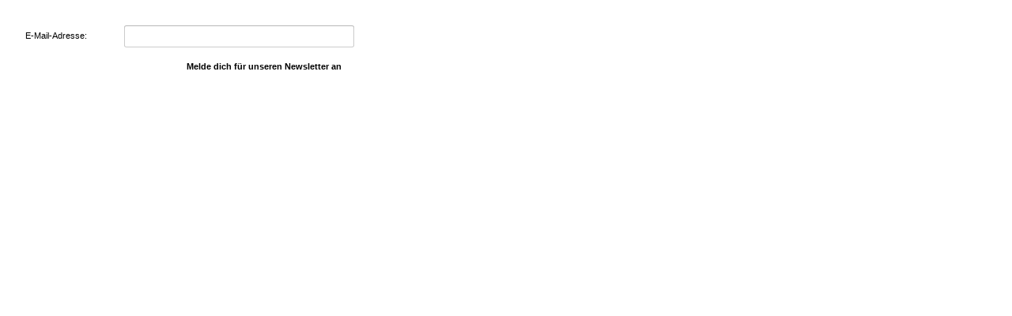

--- FILE ---
content_type: text/html; charset=UTF-8
request_url: https://birnenblatt.de/embed-74279d190090692af09a3d868634ef5700fe6c12.html?access=allow
body_size: 7017
content:
<!DOCTYPE html>
<html class="nojs noembed" lang="de" data-target="4">
<head>
    <meta charset="utf-8">
    <title></title>
    <script type="text/javascript">(function(html){ "use strict"; html.className = html.className.replace(/nojs/, "js"); })(document.documentElement);</script>
    <meta name="viewport" content="width=device-width, initial-scale=1.0">
    <meta name="robots" content="all">
    
    <meta name="format-detection" content="telephone=no">
    <script type="text/javascript">
        "use strict";
        const wbkParentOrigin = window.location.protocol+"//"+window.location.host;
    </script>
    <script type="text/javascript">
            (function(window){
                "use strict";
                if(window.frameElement) { window.document.documentElement.className = window.document.documentElement.className.replace(/noembed/, "embed"); }
            })(window);
            (function(window){
                "use strict";
                if(window.location.search.indexOf("access=allow") > -1) {
                    var cb = [];
                    var access = false;
                    if(cb.length === 0) {
                        access = true;
                    } else {
                        try {
                            var r = 0, l = cb.length, id = null;
                            var storage = JSON.parse(localStorage.getItem("wbkConsent"));
                            for(var i = 0; i < l; i++) {
                                id = String(cb[i]);
                                if(id in storage.consent && storage.consent[id]) {
                                    r++;
                                }
                            }
                            if(r === l) {
                                access = true;
                            }
                        } catch (e) { access = false; }
                    }                
                    if(!access) {
                        let url = window.location.protocol+"//"+window.location.hostname+window.location.pathname;
                        window.location.assign(url);
                    }
                }
            })(window);
        </script>
    
    <script type="text/javascript">
        "use strict";
        window.addEventListener("message", (event) => {
            
            if(     event.origin !== wbkParentOrigin
                &&  event.origin !== wbkParentOrigin+":"+window.location.port
            ) {
                return false;
            }
            
            if(     typeof(event.data) === "object"
                &&  "id" in event.data
                &&  typeof(event.data.id) === "string"
                &&  /^[a-zA-Z0-9]+$/.test(event.data.id)
                &&  event.data.id === "74279d190090692af09a3d868634ef5700fe6c12"
            ) {
            
                let rl = document.body.querySelector("p[data-wbk-id=\"wbk-required-links\"]");
                if(rl) {
                    rl.remove();
                }
                rl = null;
                
                if(     "access" in event.data
                    &&  event.data.access === "deny"
                    &&  "consentBannerOpenable" in event.data
                    &&  event.data.consentBannerOpenable
                    &&  !document.body.querySelector("a")
                ) {
                    document.body.style.cursor = "pointer";
                    document.body.setAttribute("aria-label", "Open Consent-Banner");
                    document.body.addEventListener("click", function() {
                        window.parent.postMessage({ id : "74279d190090692af09a3d868634ef5700fe6c12", openConsentBanner : true }, wbkParentOrigin);
                    });
                }
                
                if(     "styles" in event.data
                    &&  typeof(event.data.styles) === "object"
                ) {
                    let css = [];
                    let properties = [
                        "color", "direction", "font-family", "font-size", "font-style", "font-variant", "font-weight",
                        "letter-spacing", "line-height", "text-align", "text-decoration", "text-transform",
                        "unicode-bidi", "word-spacing"
                    ];
                    let value = null;
                    for(let property in event.data.styles) {
                        if(typeof(property) === "string" && properties.indexOf(property) > -1) {
                            value = event.data.styles[property];
                            if(typeof(value) === "string" && /^[a-zA-Z0-9 \#\.\-\+\_\,\(\)\"'\%]+$/.test(value)) {
                                css.push(property+":"+value+";");
                            }
                        }
                    }
                    let id = "wbk-parent-style-"+event.data.id;
                    let n = document.getElementById(id);
                    if(!n) {
                        n = document.createElement("style");
                        n.setAttribute("id", id);
                        document.querySelector("html > head").appendChild(n);
                    }
                    if(n) {
                        n.innerHTML = "body { "+css.join("")+" }";
                    }
                }
            }
        }, false);
    </script>
    <script type="text/javascript">
        "use strict";
        document.addEventListener("DOMContentLoaded", function () {
            let na = document.querySelectorAll("a", "area", "form"), n, i, l, t;
            if(na) {
                for(i = 0, l = na.length; i < l; i++) {
                    n = na[i];
                    n.setAttribute("rel", "noopener nofollow");
                    t = n.getAttribute("target");
                    if(typeof t !== "string" || t === "_self" || /^\s*$/.test(t)) {
                        n.setAttribute("target", "_parent");
                    }
                }
            }
        });
    </script>
    <script type="text/javascript">
        "use strict";
        document.addEventListener("DOMContentLoaded", function () {
            window.parent.postMessage({ id : "74279d190090692af09a3d868634ef5700fe6c12", emptyFrame : false }, wbkParentOrigin);
        });
    </script>
    <script type="text/javascript">
        "use strict";
        document.addEventListener("DOMContentLoaded", function () {
            let resizeObserver = new ResizeObserver(entries => {
                let r = window.document.documentElement.getBoundingClientRect();
                let h = Math.max(Math.ceil(r.bottom), window.document.body.scrollHeight);
                window.parent.postMessage({ height : h+"px", id : "74279d190090692af09a3d868634ef5700fe6c12" }, wbkParentOrigin);
            });
            resizeObserver.observe(window.document.documentElement);
        });
    </script>
    <script type="text/javascript">
        "use strict";
        document.addEventListener("DOMContentLoaded", function () {
            window.setInterval(function(){
                let r = window.document.documentElement.getBoundingClientRect();
                let h = Math.max(Math.ceil(r.bottom), window.document.body.scrollHeight);
                window.parent.postMessage({ height : h+"px", id : "74279d190090692af09a3d868634ef5700fe6c12" }, wbkParentOrigin);
            }, 500);
        });
    </script>
        <style>
        
        *,*::before,*::after{-webkit-font-smoothing:antialiased;-webkit-text-size-adjust:none;-ms-text-size-adjust:none;-moz-box-sizing:border-box;-webkit-box-sizing:border-box;box-sizing:border-box;}html,body{background:transparent;padding:0;margin:0 !important;}body{font-size:1em;line-height:1.4;font-family:helvetica,arial,tahoma,verdana,sans-serif;color:black;text-align:left;word-break:break-word;word-wrap:break-word;overflow-wrap:break-word;overflow:hidden !important;overflow-x:hidden !important;overflow-y:hidden !important;}body *{max-width:100%;}input,textarea,select,option,optgroup,button{color:inherit;font:inherit;font-style:inherit;font-weight:inherit;font-size:inherit;font-family:inherit;line-height:inherit;font-stretch:inherit;font-size-adjust:inherit;font-kerning:inherit;font-variant-caps:inherit;font-variant-alternates:inherit;font-variant-east-asian:inherit;font-variant-ligatures:inherit;font-variant-numeric:inherit;font-variant-position:inherit;font-language-override:inherit;font-feature-settings:inherit;}code,kbd,tt,var,samp,pre{font-family:'Courier New',Courier,'Lucida Sans Typewriter','Lucida Typewriter',monospace;font-weight:normal;font-style:normal;}b,strong{font-weight:bold;}i,var,em,cite{font-style:italic;}a img{border:0;}img{width:auto;height:auto;max-width:100%;}dl,h1,h2,h3,h4,h5,h6,hr,ol,p,pre,ul{margin:16px 0;}dt{margin:0;}blockquote,dd,dt,h1,h2,h3,h4,h5,h6,hr,li,p,pre{padding:0;}ol,ul{padding:0 0 0 40px;}dd{margin:0 0 0 40px;}blockquote{margin:16px 40px;}dl dl,dl ol,dl ul,ol dl,ol ol,ol ul,ul dl,ul ol,ul ul{margin:0;}pre{white-space:pre-wrap;}h1,h2,h3,h4,h5,h6{font-weight:bold;font-style:inherit;color:inherit;text-align:inherit;line-height:inherit;}h1{font-size:1.8em;}h2{font-size:1.5em;}h3{font-size:1.3em;}h4{font-size:1.1em;}h5{font-size:1em;}h6{font-size:0.9em;}a{color:inherit;text-decoration:none;}a:hover{text-decoration:underline;transition:color 0.3s ease,background-color 0.3s ease,border-color 0.3s ease;}table{max-width:100%;border-collapse:collapse;border-color:black;}table th{font-weight:bold;}table tbody,table thead,table tfoot,table caption,table colgroup,table col,table tr,table th,table td{border-color:inherit;}html.nojs body,html.noembed body{overflow:auto !important;overflow-x:auto !important;overflow-y:auto !important;}html.nojs *,html.noembed *,html.nojs *::before,html.noembed *::before,html.nojs *::after,html.noembed *::after{background-image:none !important;background:transparent !important;color:black !important;}html.nojs,html.noembed,html.nojs body,html.noembed body{background:white !important;}html.nojs a,html.nojs a::before,html.nojs a::after,html.noembed a,html.noembed a::before,html.noembed a::after{color:blue !important;}html.nojs a:hover,html.nojs a::before:hover,html.nojs a::after:hover,html.noembed a:hover,html.noembed a::before:hover,html.noembed a::after:hover{color:#529 !important;}html.embed p[data-wbk-id="wbk-required-links"]{display:none !important;}html.noembed p[data-wbk-id="wbk-required-links"],html.noembed p[data-wbk-id="wbk-required-links"] *,html.noembed p[data-wbk-id="wbk-required-links"]::selection,html.noembed p[data-wbk-id="wbk-required-links"] *::selection{z-index:2147483647 !important;background-attachment:scroll !important;background-color:transparent !important;background-image:none !important;background-position:0 0 !important;background-repeat:repeat !important;border-color:black !important;border-color:currentColor !important;border-radius:0 !important;border-style:none !important;border-width:medium !important;bottom:auto !important;clear:none !important;clip:auto !important;color:black !important;counter-increment:none !important;counter-reset:none !important;cursor:auto !important;direction:inherit !important;display:inline !important;float:none !important;font-family:helvetica,arial,tahoma,verdana,sans-serif !important;font-size:1rem !important;font-style:normale !important;font-variant:normal !important;font-weight:normale !important;height:auto !important;left:auto !important;letter-spacing:normal !important;line-height:1 !important;list-style-type:none !important;list-style-position:outside !important;list-style-image:none !important;margin:0 !important;max-height:none !important;max-width:none !important;min-height:0 !important;min-width:0 !important;opacity:1;outline:invert none medium !important;overflow:visible !important;padding:0 !important;position:static !important;quotes:"" "" !important;right:auto !important;table-layout:auto !important;text-align:center !important;text-decoration:none !important;text-indent:0 !important;text-transform:none !important;top:auto !important;unicode-bidi:normal !important;vertical-align:baseline !important;visibility:visible !important;white-space:normal !important;width:auto !important;word-spacing:normal !important;-webkit-background-origin:padding-box !important;background-origin:padding-box !important;-webkit-background-clip:border-box !important;background-clip:border-box !important;-webkit-background-size:auto !important;-moz-background-size:auto !important;background-size:auto !important;-webkit-border-image:none !important;-moz-border-image:none !important;-o-border-image:none !important;border-image:none !important;-webkit-border-radius:0 !important;-moz-border-radius:0 !important;border-radius:0 !important;-webkit-box-shadow:none !important;box-shadow:none !important;-webkit-box-sizing:content-box !important;-moz-box-sizing:content-box !important;box-sizing:content-box !important;-webkit-column-count:auto !important;-moz-column-count:auto !important;column-count:auto !important;-webkit-column-gap:normal !important;-moz-column-gap:normal !important;column-gap:normal !important;-webkit-column-rule:medium none black !important;-moz-column-rule:medium none black !important;column-rule:medium none black !important;-webkit-column-span:1 !important;-moz-column-span:1 !important;column-span:1 !important;-webkit-column-width:auto !important;-moz-column-width:auto !important;column-width:auto !important;font-feature-settings:normal !important;overflow-x:visible !important;overflow-y:visible !important;-webkit-hyphens:manual !important;-moz-hyphens:manual !important;hyphens:manual !important;-webkit-perspective:none !important;-moz-perspective:none !important;-ms-perspective:none !important;-o-perspective:none !important;perspective:none !important;-webkit-perspective-origin:50% 50% !important;-moz-perspective-origin:50% 50% !important;-ms-perspective-origin:50% 50% !important;-o-perspective-origin:50% 50% !important;perspective-origin:50% 50% !important;-webkit-backface-visibility:visible !important;-moz-backface-visibility:visible !important;-ms-backface-visibility:visible !important;-o-backface-visibility:visible !important;backface-visibility:visible !important;text-shadow:none !important;-webkit-transition:all 0s ease 0s !important;transition:all 0s ease 0s !important;-webkit-transform:none !important;-moz-transform:none !important;-ms-transform:none !important;-o-transform:none !important;transform:none !important;-webkit-transform-origin:50% 50% !important;-moz-transform-origin:50% 50% !important;-ms-transform-origin:50% 50% !important;-o-transform-origin:50% 50% !important;transform-origin:50% 50% !important;-webkit-transform-style:flat !important;-moz-transform-style:flat !important;-ms-transform-style:flat !important;-o-transform-style:flat !important;transform-style:flat !important;word-break:normal !important;word-wrap:normal !important;overflow-wrap:normal !important;}html.noembed p[data-wbk-id="wbk-required-links"]::after,html.noembed p[data-wbk-id="wbk-required-links"]::before,html.noembed p[data-wbk-id="wbk-required-links"] *::after,html.noembed p[data-wbk-id="wbk-required-links"] *::before{display:none !important;}html.noembed body{padding-bottom:4rem !important;position:relative !important;}html.noembed p[data-wbk-id="wbk-required-links"]{position:absolute !important;display:block !important;background:white !important;bottom:0 !important;left:0 !important;right:0 !important;}html.noembed p[data-wbk-id="wbk-required-links"] a,html.noembed p[data-wbk-id="wbk-required-links"] a:active,html.noembed p[data-wbk-id="wbk-required-links"] a:focus,html.noembed p[data-wbk-id="wbk-required-links"] a:visited,html.noembed p[data-wbk-id="wbk-required-links"] a:hover{cursor:pointer !important;display:inline-block !important;color:blue !important;text-decoration:underline !important;margin:0.5rem 1rem !important;}html.noembed p[data-wbk-id="wbk-required-links"] a:hover{cursor:pointer !important;color:#529 !important;}html.js.embed a{color:rgb(207,69,62);}html.js.embed a:hover{color:rgb(222,128,123);}    </style>
</head>
<body><div id="rmOrganism">
  <div class="rmEmbed rmLayout--vertical rmBase">
    <div data-page-type="formSubscribe" class="rmBase__body rmSubscription">
      <form method="post" action="https://tbe89fb31.emailsys1a.net/40/1393/1310d43d4c/subscribe/form.html?_g=1690917784" class="rmBase__content">
        <div class="rmBase__container">
          <div class="rmBase__section">
            <div class="rmBase__el rmBase__el--input rmBase__el--label-pos-left" data-field="email">
              <label for="email" class="rmBase__compLabel rmBase__compLabel--hideable">
                E-Mail-Adresse:
              </label>
              <div class="rmBase__compContainer">
                <input type="text" name="email" id="email" placeholder="" value="" class="rmBase__comp--input comp__input">
                <div class="rmBase__compError"></div>
              </div>
            </div>
            <div class="rmBase__el rmBase__el--cta">
              <button type="submit" class="rmBase__comp--cta">
				  Melde dich für unseren Newsletter an
              </button>
            </div>
          </div>
        </div>
      </form>
    </div>
    <div data-page-type="pageSubscribeSuccess" class="rmBase__body rmSubscription hidden">
      <div class="rmBase__content">
        <div class="rmBase__container">
          <div class="rmBase__section">
            <div class="rmBase__el rmBase__el--text">
              <div class="rmBase__comp--text">
                Vielen Dank für Deine Anmeldung!
                <br>
                <br>
                Eine E-Mail mit einem Aktivierungslink wurde an die angegebene E-Mail-Adresse geschickt!
    <!-- this linebreak is important, don't remove it! this will force trailing linebreaks to be displayed -->
                <br>
              </div>
            </div>
          </div>
        </div>
      </div>
    </div>
  </div>
</div>
<style>
        .rmBody.rmBody--embed {
        background: #f9f6f8;
    }
    #rmOrganism .rmBase {
        background: #f9f6f8;
        color: #666666;
        font-family: 'Verdana', Geneva, sans-serif;
    }
    #rmOrganism .rmBase__comp--textlink {
        color: #b5b7b4;
    }
    #rmOrganism .rmBase__comp--link {
        color: #b5b7b4;
    }
    #rmOrganism .rmBase__comp--button {
        background: #b5b7b4;
        border: 0px solid #1CCC71;
        border-radius: 0px;
        color: #ffffff;
    }
    #rmOrganism .rmBase__comp--cta {
        background: #b5b7b4;
        border: 0px solid #1CCC71;
        border-radius: 0px;
        color: #ffffff;
    }
    #rmOrganism .rmBase__compError {
        color: #FFFFFF;
        background-color: #FF0000;
    }
        #rmOrganism .rmSubscription {
        background: #f9f6f8;
        color: #666666;
        font-family: 'Verdana', Geneva, sans-serif;
    }
    #rmOrganism .rmSubscription .rmBase__el {
        font-size: 11px;
        margin-bottom: 1em;
    }
    #rmOrganism .rmSubscription .rmBase__el--logo {
        text-align: left;
    }
    #rmOrganism .rmSubscription .rmBase__el--heading {
        margin-bottom: 0px;
        text-align: left;
    }
    #rmOrganism .rmSubscription .rmBase__el--text {
        margin-bottom: 0px;
        text-align: left;
    }
    #rmOrganism .rmSubscription .rmBase__el--link {
        text-align: left;
    }
    #rmOrganism .rmSubscription .rmBase__el--captcha {
        text-align: left;
    }
    #rmOrganism .rmSubscription .rmBase__el--cta {
        align-items: flex-end
    }
    #rmOrganism .rmSubscription .rmBase__el--legal-notice {
        text-align: left;
    }
    #rmOrganism .rmSubscription .rmBase__comp--heading {
        color: #021C1E;
        font-size: 36px;
        line-height: 45px;
    }
    #rmOrganism .rmSubscription .rmBase__comp--text {
        font-size: 11px;
        line-height: 17px;
    }
    #rmOrganism .rmSubscription .rmBase__compLabel {
        color: #666666;
    }
    #rmOrganism .rmSubscription .rmBase__comp--cta {
        font-size: 11px;
    }
    #rmOrganism .rmPopup__close {
        font-family: 'Verdana', Geneva, sans-serif;
    }
    #rmOrganism .rmPopup__backdrop {
        background: #303233;
        opacity: 0.6;
    }
        #rmOrganism .rmPage {
        background: #f9f6f8;
        color: #666666;
        font-family: 'Verdana', Geneva, sans-serif;
    }
    #rmOrganism .rmPage .rmBase__comp--heading {
        color: #021C1E;
    }
    #rmOrganism .rmPage .rmBase__compLabel {
        color: #666666;
    }
    .rmBody{margin:0;padding:0}#rmOrganism{box-sizing:border-box}#rmOrganism *{color:currentColor;border:0;font-size:100%;font:inherit;margin:0;outline:none;padding:0;vertical-align:baseline}#rmOrganism *,#rmOrganism :after,#rmOrganism :before{box-sizing:inherit}#rmOrganism button::-moz-focus-inner,#rmOrganism input::-moz-focus-inner{border:0;padding:0}#rmOrganism input[type=email],#rmOrganism input[type=password],#rmOrganism input[type=text],#rmOrganism textarea{-webkit-appearance:none}#rmOrganism .hidden{display:none!important}#rmOrganism .rmPopup__container{bottom:0;display:none;left:0;overflow:hidden;pointer-events:none;position:fixed;right:0;top:0;z-index:1000}#rmOrganism .rmPopup__container.rmPopup--show{display:flex}#rmOrganism .rmPopup__container .rmPopup__backdrop{display:block;height:100%;left:0;pointer-events:auto;position:absolute;top:0;width:100%}#rmOrganism .rmPopup__container .rmPopup{overflow:hidden;pointer-events:auto}#rmOrganism .rmPopup__container .rmPopup .rmPopup__close{align-items:center;background:rgba(0,0,0,.6);border-radius:100%;color:#fff;cursor:pointer;display:flex;flex-direction:column;font-family:Arial,Helvetica,sans-serif;font-size:20px;font-weight:700;height:1.6em;justify-content:center;line-height:1;position:absolute;right:2px;text-align:center;top:2px;width:1.6em;z-index:100}#rmOrganism .rmPopup__container .rmPopup.rmPopup--modal{border-radius:1em 1em 0 0;max-height:90%;overflow:hidden;position:absolute;bottom:0;left:50%;transform:translate(-50%);width:98%}@media screen and (min-width:768px){#rmOrganism .rmPopup__container .rmPopup.rmPopup--modal{border-radius:1em;box-shadow:0 0 1em rgba(0,0,0,.25);bottom:auto;top:5%;width:calc(100% - 2em)}}#rmOrganism .rmPopup__container .rmPopup.rmPopup--sidebar{border-radius:1em 0 0 0;box-shadow:0 0 1em rgba(0,0,0,.25);max-height:calc(100% - 1em);overflow:hidden;position:absolute;right:0;bottom:0;width:calc(100% - 1em)}#rmOrganism .rmPopup__container .rmPopup.rmPopup--banner{box-shadow:0 0 1em rgba(0,0,0,.15);overflow:hidden;position:absolute;left:0;width:100%}#rmOrganism .rmPopup__container .rmPopup.rmPopup--banner.rmLayout--banner-top{top:0}#rmOrganism .rmPopup__container .rmPopup.rmPopup--banner.rmLayout--banner-bottom{bottom:0}#rmOrganism .rmBase__el .comp__input,#rmOrganism .rmBase__el .comp__select{background:#fff;border:none;border-radius:.25em;box-shadow:inset 0 2px 1px rgba(0,0,0,.05),inset 0 0 0 1px rgba(0,0,0,.2);color:#666;font-family:inherit;font-size:1em;font-weight:400;height:2.5em;line-height:1.5;margin:0;outline:none;padding:.5em;vertical-align:top;width:100%}#rmOrganism .rmBase__el .comp__input:focus,#rmOrganism .rmBase__el .comp__select:focus{box-shadow:inset 0 2px 1px rgba(0,0,0,.05),inset 0 0 0 1px rgba(0,0,0,.5);color:#666;outline:none}#rmOrganism .rmBase__el .comp__input::placeholder{color:currentColor!important;opacity:1!important}#rmOrganism .rmBase__el.rmBase__el--has-error .rmBase__compError{display:inline-block}#rmOrganism .rmBase__el--title .rmBase__comp--titleInput{margin-top:1em}#rmOrganism .rmBase__el--image{margin:0!important}#rmOrganism .rmBase__comp--image{background:no-repeat 50%;height:100%;position:relative;width:100%}#rmOrganism .rmBase__comp--image.image--fit{background-size:cover}#rmOrganism .rmBase__comp--image .image__link{display:block;height:100%;width:100%}#rmOrganism .rmBase__comp--logo{border:none;display:inline-block;height:auto;max-width:100%;vertical-align:top}#rmOrganism .rmBase__comp--logolink{display:inline-block}#rmOrganism .rmBase__comp--cta{cursor:pointer;display:inline-block;font-family:inherit;line-height:1.5;font-weight:700;text-align:center;padding:.5em 1.5em}#rmOrganism .rmBase__comp--button,#rmOrganism .rmBase__comp--link{cursor:pointer;display:inline-block;line-height:1.5;text-decoration:none}#rmOrganism .rmBase__comp--link{font-weight:400;padding:.5em 0}#rmOrganism .rmBase__comp--link:hover{text-decoration:underline}#rmOrganism .rmBase__comp--button{font-weight:700;padding:.5em 1em}#rmOrganism .rmBase__comp--textlink{cursor:pointer;font-weight:400;text-decoration:none}#rmOrganism .rmBase__comp--textlink:hover{text-decoration:underline}#rmOrganism .rmBase__comp--captcha{display:inline-block;max-width:100%;overflow:hidden;text-align:left;vertical-align:top}#rmOrganism .rmBase__comp--coupon{border:2px dashed;display:inline-block;line-height:1.5;padding:.75em 2.25em}#rmOrganism .rmBase__comp--birthday{display:flex}#rmOrganism .rmBase__comp--birthday .comp__select{flex-grow:1;min-width:1%}#rmOrganism .rmBase__comp--birthday .comp__select:not(:first-child){margin-left:1em}#rmOrganism .rmBase__comp--privacy{align-items:center;display:flex}#rmOrganism .rmBase__comp--privacy .privacy__visual{flex-shrink:0;font-size:16px;height:4em;margin-right:1em;width:4em}#rmOrganism .rmBase__comp--privacy .privacy__text{font-size:11px;line-height:1.4;text-align:left}#rmOrganism .rmBase__comp--privacy .privacy__text a{color:currentColor;text-decoration:underline}#rmOrganism .rmBase__comp--checkbox .vFormCheckbox,#rmOrganism .rmBase__comp--radio .vFormCheckbox{align-items:flex-start;display:inline-flex}#rmOrganism .rmBase__comp--checkbox .vFormCheckbox .vFormCheckbox__indicator,#rmOrganism .rmBase__comp--radio .vFormCheckbox .vFormCheckbox__indicator{background:#fff;border:1px solid #ccc;border-radius:.125em;color:#666;cursor:pointer;display:inline-block;flex-shrink:0;font-size:1.25em;height:1em;line-height:0;position:relative;vertical-align:top;width:1em}#rmOrganism .rmBase__comp--checkbox .vFormCheckbox .vFormCheckbox__input,#rmOrganism .rmBase__comp--radio .vFormCheckbox .vFormCheckbox__input{display:none;left:0;opacity:0;position:absolute;top:0}#rmOrganism .rmBase__comp--checkbox .vFormCheckbox .vFormCheckbox__input:checked~.vFormCheckbox__indicator:after,#rmOrganism .rmBase__comp--radio .vFormCheckbox .vFormCheckbox__input:checked~.vFormCheckbox__indicator:after{background:url("data:image/svg+xml;charset=utf-8,%3Csvg xmlns='http://www.w3.org/2000/svg' viewBox='0 0 20 20' width='10' height='10'%3E%3Cpath fill='%23333' d='M19.4 2.6c-.8-.8-2-.8-2.8 0L6.4 12.8l-3-3.1c-.8-.8-2-.8-2.8 0-.8.8-.8 2 0 2.8L5.1 17c.8.8 2 .8 2.8 0l1.4-1.4L19.4 5.4c.8-.8.8-2 0-2.8z'/%3E%3C/svg%3E") no-repeat 50%;content:"";display:block;height:.75em;left:50%;margin:-.375em 0 0 -.375em;position:absolute;top:50%;width:.75em}#rmOrganism .rmBase__comp--checkbox .vFormCheckbox .vFormCheckbox__label,#rmOrganism .rmBase__comp--radio .vFormCheckbox .vFormCheckbox__label{font-size:1em;line-height:1.25;margin:0}#rmOrganism .rmBase__comp--checkbox .vFormCheckbox .vFormCheckbox__indicator~.vFormCheckbox__label,#rmOrganism .rmBase__comp--radio .vFormCheckbox .vFormCheckbox__indicator~.vFormCheckbox__label{margin:0 0 0 .75em}#rmOrganism .rmBase__comp--checkbox .vFormCheckbox:hover .vFormCheckbox__indicator,#rmOrganism .rmBase__comp--radio .vFormCheckbox:hover .vFormCheckbox__indicator{border-color:#666}#rmOrganism .rmBase__comp--checkbox{font-size:1em;line-height:1.25}#rmOrganism .rmBase__comp--radio{padding-top:.625em}#rmOrganism .rmBase__comp--radio .vFormRadio__group--inline,#rmOrganism .rmBase__comp--radio .vFormRadio__group--stacked{display:inline-flex;flex-direction:row;flex-wrap:wrap}#rmOrganism .rmBase__comp--radio .vFormRadio__group--stacked{flex-direction:column}#rmOrganism .rmBase__comp--radio .vFormRadio{align-items:flex-start;display:inline-flex;vertical-align:top}#rmOrganism .rmBase__comp--radio .vFormRadio .vFormRadio__indicator{background:#fff;border:1px solid #ccc;border-radius:100%;color:#666;cursor:pointer;display:inline-block;flex-shrink:0;font-size:1.25em;height:1em;position:relative;vertical-align:top;width:1em}#rmOrganism .rmBase__comp--radio .vFormRadio .vFormRadio__input{display:none;left:0;opacity:0;position:absolute;top:0}#rmOrganism .rmBase__comp--radio .vFormRadio .vFormRadio__input:checked~.vFormRadio__indicator:after{background:currentColor;border-radius:100%;content:"";display:block;height:.5em;left:50%;margin:-.25em 0 0 -.25em;position:absolute;top:50%;width:.5em}#rmOrganism .rmBase__comp--radio .vFormRadio .vFormRadio__label{font-size:1em;line-height:1.25;margin:0 0 0 .75em}#rmOrganism .rmBase__comp--radio .vFormRadio:hover .vFormRadio__indicator{border-color:#666}#rmOrganism .rmBase__comp--radio .vFormRadio--inline{display:inline-flex}#rmOrganism .rmBase__comp--radio .vFormRadio--inline:not(:first-child){margin-left:1em}#rmOrganism .rmBase__comp--radio .vFormRadio--stacked{display:flex}#rmOrganism .rmBase__comp--radio .vFormRadio--stacked:not(:first-child){margin-top:.5em}#rmOrganism .rmBase__compError{border-radius:3px;display:none;font-size:12px;font-weight:700;line-height:1.5;margin-top:2px;padding:1px 5px}#rmOrganism .rmBase__compError--radio{margin-top:.5em}#rmOrganism .rmBase__comp--legal-noticeDivider{background:currentColor;border:none;color:inherit;display:inline-block;font-size:1em;height:2px;line-height:0;margin-bottom:1em;opacity:.25;overflow:hidden;width:10em}#rmOrganism .rmBase__comp--legal-notice{font-size:11px;line-height:1.4}@media screen and (min-width:480px){#rmOrganism .rmSubscription .rmBase__el.rmBase__el--label-pos-left{display:flex}#rmOrganism .rmSubscription .rmBase__el.rmBase__el--label-pos-left .rmBase__compLabel{flex-basis:30%;flex-shrink:0;hyphens:auto;margin:0;max-width:30%;padding:.625em .5em 0 0}#rmOrganism .rmSubscription .rmBase__el.rmBase__el--label-pos-left .rmBase__compContainer{flex-grow:1}}#rmOrganism .rmLayout--vertical.rmBase{display:flex;flex-direction:column;max-width:480px}@media screen and (min-width:768px){#rmOrganism .rmLayout--vertical.rmBase .rmBase__container{padding:2em}}#rmOrganism .rmLayout--vertical.rmBase.rmLayout--vertical-image-top .rmBase__el--image{flex-shrink:0;height:100px}@media screen and (min-width:768px){#rmOrganism .rmLayout--vertical.rmBase.rmLayout--vertical-image-top .rmBase__el--image{height:140px}}#rmOrganism .rmLayout--vertical.rmBase.rmLayout--vertical-image-right{max-width:640px}#rmOrganism .rmLayout--vertical.rmBase.rmLayout--vertical-image-right .rmBase__el--image{flex-shrink:0;height:100px}@media screen and (min-width:768px){#rmOrganism .rmLayout--vertical.rmBase.rmLayout--vertical-image-right .rmBase__body{flex-direction:row}#rmOrganism .rmLayout--vertical.rmBase.rmLayout--vertical-image-right .rmBase__el--image{flex-basis:0px;flex-grow:1;height:auto;order:10}#rmOrganism .rmLayout--vertical.rmBase.rmLayout--vertical-image-right .rmBase__content{flex-basis:80%;flex-grow:1;flex-shrink:0;max-width:400px}}#rmOrganism .rmLayout--vertical.rmBase.rmLayout--vertical-image-bottom .rmBase__el--image{flex-shrink:0;height:100px;order:10}@media screen and (min-width:768px){#rmOrganism .rmLayout--vertical.rmBase.rmLayout--vertical-image-bottom .rmBase__el--image{height:140px}}#rmOrganism .rmLayout--vertical.rmBase.rmLayout--vertical-image-left{max-width:640px}#rmOrganism .rmLayout--vertical.rmBase.rmLayout--vertical-image-left .rmBase__el--image{flex-shrink:0;height:100px}@media screen and (min-width:768px){#rmOrganism .rmLayout--vertical.rmBase.rmLayout--vertical-image-left .rmBase__body{flex-direction:row}#rmOrganism .rmLayout--vertical.rmBase.rmLayout--vertical-image-left .rmBase__el--image{flex-basis:0px;flex-grow:1;height:auto}#rmOrganism .rmLayout--vertical.rmBase.rmLayout--vertical-image-left .rmBase__content{flex-basis:80%;flex-grow:1;flex-shrink:0;max-width:400px}}#rmOrganism .rmLayout--horizontal.rmBase{display:flex;flex-direction:column;max-width:640px}@media screen and (min-width:768px){#rmOrganism .rmLayout--horizontal.rmBase .rmBase__container{padding:2em}#rmOrganism .rmLayout--horizontal.rmBase .rmBase__section{display:flex;flex-direction:row}#rmOrganism .rmLayout--horizontal.rmBase .rmBase__section .rmBase__el{flex-basis:0px;flex-grow:1;margin-right:1em}#rmOrganism .rmLayout--horizontal.rmBase .rmBase__section .rmBase__el:last-child{margin-right:0}#rmOrganism .rmLayout--horizontal.rmBase .rmBase__section .rmBase__el--cta:not(:only-child),#rmOrganism .rmLayout--horizontal.rmBase .rmBase__section .rmBase__el--link:not(:only-child){flex-basis:auto;flex-grow:0;flex-shrink:0}#rmOrganism .rmLayout--horizontal.rmBase .rmBase__section .rmBase__el--label-pos-top~.rmBase__el--cta:not(:only-child),#rmOrganism .rmLayout--horizontal.rmBase .rmBase__section .rmBase__el--label-pos-top~.rmBase__el--link:not(:only-child){align-self:flex-end}#rmOrganism .rmLayout--horizontal.rmBase .rmBase__section:last-child .rmBase__el{margin-bottom:0}}#rmOrganism .rmLayout--horizontal.rmBase.rmLayout--horizontal-image-right{max-width:800px}#rmOrganism .rmLayout--horizontal.rmBase.rmLayout--horizontal-image-right .rmBase__el--image{flex-shrink:0;height:100px}@media screen and (min-width:768px){#rmOrganism .rmLayout--horizontal.rmBase.rmLayout--horizontal-image-right .rmBase__body{flex-direction:row}#rmOrganism .rmLayout--horizontal.rmBase.rmLayout--horizontal-image-right .rmBase__el--image{flex-basis:0px;flex-grow:1;height:auto;order:10}#rmOrganism .rmLayout--horizontal.rmBase.rmLayout--horizontal-image-right .rmBase__content{flex-basis:90%;flex-grow:1;flex-shrink:0;max-width:640px}}#rmOrganism .rmLayout--horizontal.rmBase.rmLayout--horizontal-image-left{max-width:800px}#rmOrganism .rmLayout--horizontal.rmBase.rmLayout--horizontal-image-left .rmBase__el--image{flex-shrink:0;height:100px}@media screen and (min-width:768px){#rmOrganism .rmLayout--horizontal.rmBase.rmLayout--horizontal-image-left .rmBase__body{flex-direction:row}#rmOrganism .rmLayout--horizontal.rmBase.rmLayout--horizontal-image-left .rmBase__el--image{flex-basis:0px;flex-grow:1;height:auto}#rmOrganism .rmLayout--horizontal.rmBase.rmLayout--horizontal-image-left .rmBase__content{flex-basis:90%;flex-grow:1;flex-shrink:0;max-width:640px}}@media screen and (min-width:768px){#rmOrganism .rmLayout--banner.rmBase{display:flex;flex-direction:column}#rmOrganism .rmLayout--banner.rmBase .rmBase__content{margin:0 auto;max-width:1200px;width:100%}#rmOrganism .rmLayout--banner.rmBase .rmBase__container{padding:1em 2em}#rmOrganism .rmLayout--banner.rmBase .rmBase__section{display:flex;flex-direction:row;min-width:480px}#rmOrganism .rmLayout--banner.rmBase .rmBase__section .rmBase__el{flex-basis:0px;flex-grow:1;margin-right:1em}#rmOrganism .rmLayout--banner.rmBase .rmBase__section .rmBase__el:last-child{margin-right:0}#rmOrganism .rmLayout--banner.rmBase .rmBase__section .rmBase__el--cta:not(:only-child),#rmOrganism .rmLayout--banner.rmBase .rmBase__section .rmBase__el--link:not(:only-child){flex-basis:auto;flex-grow:0;flex-shrink:0}#rmOrganism .rmLayout--banner.rmBase .rmBase__section .rmBase__el--label-pos-top~.rmBase__el--cta:not(:only-child),#rmOrganism .rmLayout--banner.rmBase .rmBase__section .rmBase__el--label-pos-top~.rmBase__el--link:not(:only-child){align-self:flex-end}#rmOrganism .rmLayout--banner.rmBase .rmBase__section:last-child .rmBase__el{margin-bottom:0}}#rmOrganism .rmSubscription.rmBase__body{display:flex;flex-direction:column;overflow:hidden}#rmOrganism .rmSubscription .rmBase__content{-webkit-overflow-scrolling:touch;box-sizing:border-box;margin:0;overflow:auto}#rmOrganism .rmSubscription .rmBase__container{padding:2em 1em}#rmOrganism .rmSubscription .rmBase__el .rmBase__compLabel{display:block;line-height:1.25;margin:0 0 .25em;max-width:99%;overflow:hidden;text-overflow:ellipsis;vertical-align:top;white-space:nowrap}#rmOrganism .rmSubscription .rmBase__el.rmBase__el--label-pos-none .rmBase__compLabel.rmBase__compLabel--hideable{display:none}#rmOrganism .rmSubscription .rmBase__el.rmBase__el--cta{display:flex;flex-direction:column}#rmOrganism .rmSubscription .rmBase__section:last-child .rmBase__el:last-child{margin-bottom:0}.rmBody.rmBody--subscription.rmBody--popup{background:#e9edf2}.rmBody.rmBody--subscription.rmBody--embed #rmOrganism .rmBase{margin:0 auto}#rmOrganism .rmPage{font-size:16px}#rmOrganism .rmPage .rmBase__container{margin:0 auto;max-width:44em;padding:2em 1em}@media screen and (min-width:768px){#rmOrganism .rmPage .rmBase__container{padding:2em}}#rmOrganism .rmPage .rmBase__comp--heading{font-size:2em;line-height:1.25}#rmOrganism .rmPage .rmBase__compLabel{display:block;line-height:1.25;margin:0 0 .25em;max-width:99%;overflow:hidden;text-overflow:ellipsis;vertical-align:top;white-space:nowrap}#rmOrganism .rmPage .rmBase__el{font-size:1em;line-height:1.4;margin-bottom:1em}#rmOrganism .rmPage .rmBase__el--logo{margin:0 0 3em}#rmOrganism .rmPage .rmBase__el--coupon,#rmOrganism .rmPage .rmBase__el--cta,#rmOrganism .rmPage .rmBase__el--unsubscribe-reason{margin:3em 0}#rmOrganism .rmPage .rmBase__el--coupon .rmBase__compLabel,#rmOrganism .rmPage .rmBase__el--unsubscribe-reason .rmBase__compLabel{margin:0 0 .5em;max-width:100%;overflow:visible;text-overflow:unset;white-space:normal}#rmOrganism .rmPage .rmBase__el--unsubscribe-reason{text-align:left}#rmOrganism .rmPage .rmBase__el--legal-notice{margin-top:3rem;text-align:left}#rmOrganism .rmPage .rmBase__section:last-child .rmBase__el:last-child{margin-bottom:0}#rmOrganism .rmLayout--page-centered .rmPage .rmBase__container,#rmOrganism .rmLayout--page-centered .rmPage .rmBase__container .rmBase__el--legal-notice{text-align:center}#rmOrganism .rmLayout--legacy .rmBase__el .comp__input,#rmOrganism .rmLayout--legacy .rmBase__el .comp__select{border-radius:0;height:2em;padding:.25em .5em}@media screen and (min-width:360px){#rmOrganism .rmLayout--legacy .rmSubscription .rmBase__el.rmBase__el--label-pos-left{display:flex}#rmOrganism .rmLayout--legacy .rmSubscription .rmBase__el.rmBase__el--label-pos-left .rmBase__compLabel{flex-basis:140px;flex-shrink:0;hyphens:auto;margin:0;max-width:140px;padding:.375em .5em 0 0}#rmOrganism .rmLayout--legacy .rmSubscription .rmBase__el.rmBase__el--label-pos-left .rmBase__compContainer{flex-grow:1}}#rmOrganism .rmLayout--legacy.rmBase{display:flex;flex-direction:column;max-width:400px}#rmOrganism .rmLayout--legacy.rmBase .rmBase__container{padding:10px}.rmBody.rmBody--subscription.rmBody--legacy{background:transparent}.rmBody.rmBody--subscription.rmBody--legacy.rmBody--embed #rmOrganism .rmBase{margin:0 auto 0 0}
</style>
<script src="https://tbe89fb31.emailsys1a.net/form/40/1963/245a3b10cb/embedded.js" async></script>

<p data-wbk-id="wbk-required-links"><a href="/impressum.html" rel="noopener nofollow">Impressum</a><a href="/datenschutz.html" rel="noopener nofollow">Datenschutzinformation</a></p></body>
</html>